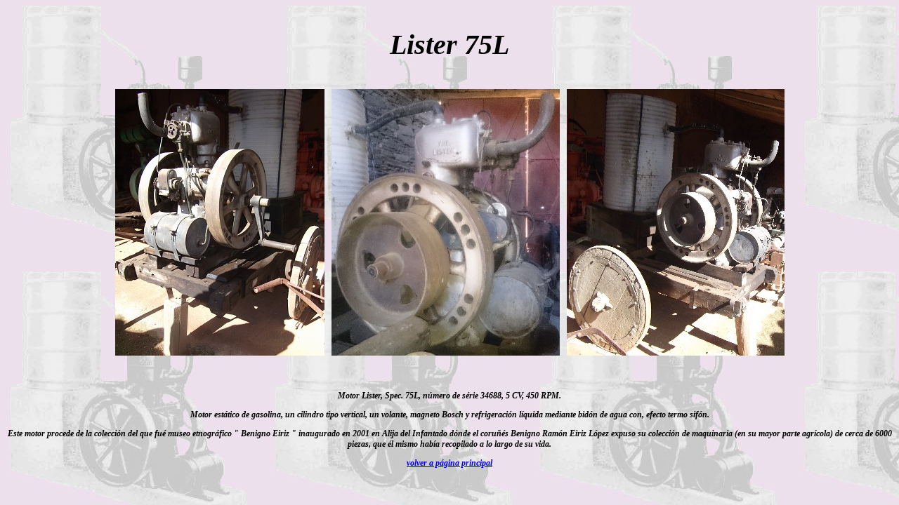

--- FILE ---
content_type: text/html
request_url: https://bosende.com/Lister-75L.html
body_size: 862
content:
<!DOCTYPE HTML PUBLIC "-//W3C//DTD HTML 4.01 Transitional//EN"
"http://www.w3.org/TR/html4/loose.dtd">
<html>
<head>
<title>Lister 75L</title>
<meta http-equiv="Content-Type" content="text/html; charset=iso-8859-1">
<style type="text/css">
<!--
body,td,th {
	font-size: 12px;
}
body {
	background-image:  url("imagenes/Fondo.jpg");
}
.Estilo1 {
	font-size: 40px;
	font-weight: bold;
	font-style: italic;
}
.Estilo2 {font-size: 12px}
-->
</style></head>

<body>
<div align="center">
  <p class="Estilo1">Lister 75L</p>
  <p class="Estilo1"><img src="imagenes/Lister-75L-01.jpg" width="298" height="380">  <img src="imagenes/Lister-75L-02.jpg" width="325" height="380"> <img src="imagenes/Lister-75L-00.jpg" width="310" height="380"></p>
  <p class="Estilo1 Estilo2"> Motor Lister, Spec. 75L, n&uacute;mero de s&eacute;rie 34688, 5 CV, 450 RPM. </p>
  <p class="Estilo1 Estilo2"><strong>Motor est&aacute;tico de gasolina, un cilindro tipo vertical, un volante, magneto Bosch y refrigeraci&oacute;n l&iacute;quida mediante bid&oacute;n de agua con, efecto termo sif&oacute;n. </strong> </p>
  <p class="Estilo1 Estilo2">Este motor procede de la colecci&oacute;n del que fu&eacute; museo etnogr&aacute;fico &quot; Benigno Eiriz &quot; inaugurado en 2001 en Alija del Infantado d&oacute;nde el coru&ntilde;&eacute;s Benigno Ram&oacute;n Eiriz L&oacute;pez expuso su  colecci&oacute;n de maquinaria (en su mayor parte agr&iacute;cola) de cerca de 6000 piezas, que &eacute;l mismo hab&iacute;a recopilado a lo largo de su vida.</p>
  <p class="Estilo1 Estilo2"><a href="index.html">volver a p&aacute;gina principal </a></p>
</div>
</body>
</html>
